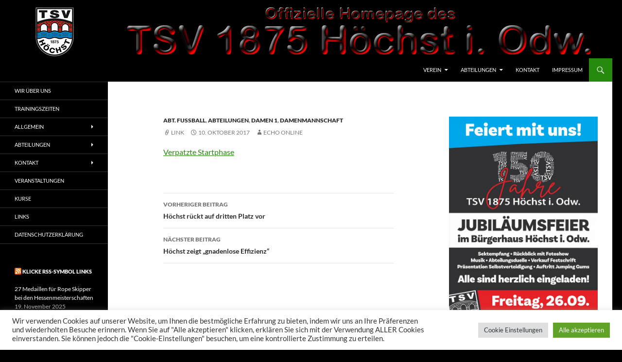

--- FILE ---
content_type: text/html; charset=UTF-8
request_url: https://www.tsv-hoechst.de/verpatzte-startphase/
body_size: 16815
content:
<!DOCTYPE html>
<!--[if IE 7]>
<html class="ie ie7" lang="de">
<![endif]-->
<!--[if IE 8]>
<html class="ie ie8" lang="de">
<![endif]-->
<!--[if !(IE 7) & !(IE 8)]><!-->
<html lang="de">
<!--<![endif]-->
<head>
	<meta charset="UTF-8">
	<meta name="viewport" content="width=device-width, initial-scale=1.0">
	<title>Verpatzte Startphase | TSV 1875 Höchst</title>
	<link rel="profile" href="https://gmpg.org/xfn/11">
	<link rel="pingback" href="https://www.tsv-hoechst.de/xmlrpc.php">
	<!--[if lt IE 9]>
	<script src="https://www.tsv-hoechst.de/wp-content/themes/twentyfourteen/js/html5.js?ver=3.7.0"></script>
	<![endif]-->
	<meta name='robots' content='max-image-preview:large' />
	<style>img:is([sizes="auto" i], [sizes^="auto," i]) { contain-intrinsic-size: 3000px 1500px }</style>
	<link rel='dns-prefetch' href='//www.tsv-hoechst.de' />
<link rel='dns-prefetch' href='//cdn.jsdelivr.net' />
<link rel="alternate" type="application/rss+xml" title="TSV 1875 Höchst &raquo; Feed" href="https://www.tsv-hoechst.de/feed/" />
<link rel="alternate" type="application/rss+xml" title="TSV 1875 Höchst &raquo; Kommentar-Feed" href="https://www.tsv-hoechst.de/comments/feed/" />
<script>
window._wpemojiSettings = {"baseUrl":"https:\/\/s.w.org\/images\/core\/emoji\/16.0.1\/72x72\/","ext":".png","svgUrl":"https:\/\/s.w.org\/images\/core\/emoji\/16.0.1\/svg\/","svgExt":".svg","source":{"concatemoji":"https:\/\/www.tsv-hoechst.de\/wp-includes\/js\/wp-emoji-release.min.js?ver=6.8.3"}};
/*! This file is auto-generated */
!function(s,n){var o,i,e;function c(e){try{var t={supportTests:e,timestamp:(new Date).valueOf()};sessionStorage.setItem(o,JSON.stringify(t))}catch(e){}}function p(e,t,n){e.clearRect(0,0,e.canvas.width,e.canvas.height),e.fillText(t,0,0);var t=new Uint32Array(e.getImageData(0,0,e.canvas.width,e.canvas.height).data),a=(e.clearRect(0,0,e.canvas.width,e.canvas.height),e.fillText(n,0,0),new Uint32Array(e.getImageData(0,0,e.canvas.width,e.canvas.height).data));return t.every(function(e,t){return e===a[t]})}function u(e,t){e.clearRect(0,0,e.canvas.width,e.canvas.height),e.fillText(t,0,0);for(var n=e.getImageData(16,16,1,1),a=0;a<n.data.length;a++)if(0!==n.data[a])return!1;return!0}function f(e,t,n,a){switch(t){case"flag":return n(e,"\ud83c\udff3\ufe0f\u200d\u26a7\ufe0f","\ud83c\udff3\ufe0f\u200b\u26a7\ufe0f")?!1:!n(e,"\ud83c\udde8\ud83c\uddf6","\ud83c\udde8\u200b\ud83c\uddf6")&&!n(e,"\ud83c\udff4\udb40\udc67\udb40\udc62\udb40\udc65\udb40\udc6e\udb40\udc67\udb40\udc7f","\ud83c\udff4\u200b\udb40\udc67\u200b\udb40\udc62\u200b\udb40\udc65\u200b\udb40\udc6e\u200b\udb40\udc67\u200b\udb40\udc7f");case"emoji":return!a(e,"\ud83e\udedf")}return!1}function g(e,t,n,a){var r="undefined"!=typeof WorkerGlobalScope&&self instanceof WorkerGlobalScope?new OffscreenCanvas(300,150):s.createElement("canvas"),o=r.getContext("2d",{willReadFrequently:!0}),i=(o.textBaseline="top",o.font="600 32px Arial",{});return e.forEach(function(e){i[e]=t(o,e,n,a)}),i}function t(e){var t=s.createElement("script");t.src=e,t.defer=!0,s.head.appendChild(t)}"undefined"!=typeof Promise&&(o="wpEmojiSettingsSupports",i=["flag","emoji"],n.supports={everything:!0,everythingExceptFlag:!0},e=new Promise(function(e){s.addEventListener("DOMContentLoaded",e,{once:!0})}),new Promise(function(t){var n=function(){try{var e=JSON.parse(sessionStorage.getItem(o));if("object"==typeof e&&"number"==typeof e.timestamp&&(new Date).valueOf()<e.timestamp+604800&&"object"==typeof e.supportTests)return e.supportTests}catch(e){}return null}();if(!n){if("undefined"!=typeof Worker&&"undefined"!=typeof OffscreenCanvas&&"undefined"!=typeof URL&&URL.createObjectURL&&"undefined"!=typeof Blob)try{var e="postMessage("+g.toString()+"("+[JSON.stringify(i),f.toString(),p.toString(),u.toString()].join(",")+"));",a=new Blob([e],{type:"text/javascript"}),r=new Worker(URL.createObjectURL(a),{name:"wpTestEmojiSupports"});return void(r.onmessage=function(e){c(n=e.data),r.terminate(),t(n)})}catch(e){}c(n=g(i,f,p,u))}t(n)}).then(function(e){for(var t in e)n.supports[t]=e[t],n.supports.everything=n.supports.everything&&n.supports[t],"flag"!==t&&(n.supports.everythingExceptFlag=n.supports.everythingExceptFlag&&n.supports[t]);n.supports.everythingExceptFlag=n.supports.everythingExceptFlag&&!n.supports.flag,n.DOMReady=!1,n.readyCallback=function(){n.DOMReady=!0}}).then(function(){return e}).then(function(){var e;n.supports.everything||(n.readyCallback(),(e=n.source||{}).concatemoji?t(e.concatemoji):e.wpemoji&&e.twemoji&&(t(e.twemoji),t(e.wpemoji)))}))}((window,document),window._wpemojiSettings);
</script>
<style id='wp-emoji-styles-inline-css'>

	img.wp-smiley, img.emoji {
		display: inline !important;
		border: none !important;
		box-shadow: none !important;
		height: 1em !important;
		width: 1em !important;
		margin: 0 0.07em !important;
		vertical-align: -0.1em !important;
		background: none !important;
		padding: 0 !important;
	}
</style>
<link rel='stylesheet' id='wp-block-library-css' href='https://www.tsv-hoechst.de/wp-includes/css/dist/block-library/style.min.css?ver=6.8.3' media='all' />
<style id='wp-block-library-theme-inline-css'>
.wp-block-audio :where(figcaption){color:#555;font-size:13px;text-align:center}.is-dark-theme .wp-block-audio :where(figcaption){color:#ffffffa6}.wp-block-audio{margin:0 0 1em}.wp-block-code{border:1px solid #ccc;border-radius:4px;font-family:Menlo,Consolas,monaco,monospace;padding:.8em 1em}.wp-block-embed :where(figcaption){color:#555;font-size:13px;text-align:center}.is-dark-theme .wp-block-embed :where(figcaption){color:#ffffffa6}.wp-block-embed{margin:0 0 1em}.blocks-gallery-caption{color:#555;font-size:13px;text-align:center}.is-dark-theme .blocks-gallery-caption{color:#ffffffa6}:root :where(.wp-block-image figcaption){color:#555;font-size:13px;text-align:center}.is-dark-theme :root :where(.wp-block-image figcaption){color:#ffffffa6}.wp-block-image{margin:0 0 1em}.wp-block-pullquote{border-bottom:4px solid;border-top:4px solid;color:currentColor;margin-bottom:1.75em}.wp-block-pullquote cite,.wp-block-pullquote footer,.wp-block-pullquote__citation{color:currentColor;font-size:.8125em;font-style:normal;text-transform:uppercase}.wp-block-quote{border-left:.25em solid;margin:0 0 1.75em;padding-left:1em}.wp-block-quote cite,.wp-block-quote footer{color:currentColor;font-size:.8125em;font-style:normal;position:relative}.wp-block-quote:where(.has-text-align-right){border-left:none;border-right:.25em solid;padding-left:0;padding-right:1em}.wp-block-quote:where(.has-text-align-center){border:none;padding-left:0}.wp-block-quote.is-large,.wp-block-quote.is-style-large,.wp-block-quote:where(.is-style-plain){border:none}.wp-block-search .wp-block-search__label{font-weight:700}.wp-block-search__button{border:1px solid #ccc;padding:.375em .625em}:where(.wp-block-group.has-background){padding:1.25em 2.375em}.wp-block-separator.has-css-opacity{opacity:.4}.wp-block-separator{border:none;border-bottom:2px solid;margin-left:auto;margin-right:auto}.wp-block-separator.has-alpha-channel-opacity{opacity:1}.wp-block-separator:not(.is-style-wide):not(.is-style-dots){width:100px}.wp-block-separator.has-background:not(.is-style-dots){border-bottom:none;height:1px}.wp-block-separator.has-background:not(.is-style-wide):not(.is-style-dots){height:2px}.wp-block-table{margin:0 0 1em}.wp-block-table td,.wp-block-table th{word-break:normal}.wp-block-table :where(figcaption){color:#555;font-size:13px;text-align:center}.is-dark-theme .wp-block-table :where(figcaption){color:#ffffffa6}.wp-block-video :where(figcaption){color:#555;font-size:13px;text-align:center}.is-dark-theme .wp-block-video :where(figcaption){color:#ffffffa6}.wp-block-video{margin:0 0 1em}:root :where(.wp-block-template-part.has-background){margin-bottom:0;margin-top:0;padding:1.25em 2.375em}
</style>
<style id='classic-theme-styles-inline-css'>
/*! This file is auto-generated */
.wp-block-button__link{color:#fff;background-color:#32373c;border-radius:9999px;box-shadow:none;text-decoration:none;padding:calc(.667em + 2px) calc(1.333em + 2px);font-size:1.125em}.wp-block-file__button{background:#32373c;color:#fff;text-decoration:none}
</style>
<style id='global-styles-inline-css'>
:root{--wp--preset--aspect-ratio--square: 1;--wp--preset--aspect-ratio--4-3: 4/3;--wp--preset--aspect-ratio--3-4: 3/4;--wp--preset--aspect-ratio--3-2: 3/2;--wp--preset--aspect-ratio--2-3: 2/3;--wp--preset--aspect-ratio--16-9: 16/9;--wp--preset--aspect-ratio--9-16: 9/16;--wp--preset--color--black: #000;--wp--preset--color--cyan-bluish-gray: #abb8c3;--wp--preset--color--white: #fff;--wp--preset--color--pale-pink: #f78da7;--wp--preset--color--vivid-red: #cf2e2e;--wp--preset--color--luminous-vivid-orange: #ff6900;--wp--preset--color--luminous-vivid-amber: #fcb900;--wp--preset--color--light-green-cyan: #7bdcb5;--wp--preset--color--vivid-green-cyan: #00d084;--wp--preset--color--pale-cyan-blue: #8ed1fc;--wp--preset--color--vivid-cyan-blue: #0693e3;--wp--preset--color--vivid-purple: #9b51e0;--wp--preset--color--green: #24890d;--wp--preset--color--dark-gray: #2b2b2b;--wp--preset--color--medium-gray: #767676;--wp--preset--color--light-gray: #f5f5f5;--wp--preset--gradient--vivid-cyan-blue-to-vivid-purple: linear-gradient(135deg,rgba(6,147,227,1) 0%,rgb(155,81,224) 100%);--wp--preset--gradient--light-green-cyan-to-vivid-green-cyan: linear-gradient(135deg,rgb(122,220,180) 0%,rgb(0,208,130) 100%);--wp--preset--gradient--luminous-vivid-amber-to-luminous-vivid-orange: linear-gradient(135deg,rgba(252,185,0,1) 0%,rgba(255,105,0,1) 100%);--wp--preset--gradient--luminous-vivid-orange-to-vivid-red: linear-gradient(135deg,rgba(255,105,0,1) 0%,rgb(207,46,46) 100%);--wp--preset--gradient--very-light-gray-to-cyan-bluish-gray: linear-gradient(135deg,rgb(238,238,238) 0%,rgb(169,184,195) 100%);--wp--preset--gradient--cool-to-warm-spectrum: linear-gradient(135deg,rgb(74,234,220) 0%,rgb(151,120,209) 20%,rgb(207,42,186) 40%,rgb(238,44,130) 60%,rgb(251,105,98) 80%,rgb(254,248,76) 100%);--wp--preset--gradient--blush-light-purple: linear-gradient(135deg,rgb(255,206,236) 0%,rgb(152,150,240) 100%);--wp--preset--gradient--blush-bordeaux: linear-gradient(135deg,rgb(254,205,165) 0%,rgb(254,45,45) 50%,rgb(107,0,62) 100%);--wp--preset--gradient--luminous-dusk: linear-gradient(135deg,rgb(255,203,112) 0%,rgb(199,81,192) 50%,rgb(65,88,208) 100%);--wp--preset--gradient--pale-ocean: linear-gradient(135deg,rgb(255,245,203) 0%,rgb(182,227,212) 50%,rgb(51,167,181) 100%);--wp--preset--gradient--electric-grass: linear-gradient(135deg,rgb(202,248,128) 0%,rgb(113,206,126) 100%);--wp--preset--gradient--midnight: linear-gradient(135deg,rgb(2,3,129) 0%,rgb(40,116,252) 100%);--wp--preset--font-size--small: 13px;--wp--preset--font-size--medium: 20px;--wp--preset--font-size--large: 36px;--wp--preset--font-size--x-large: 42px;--wp--preset--spacing--20: 0.44rem;--wp--preset--spacing--30: 0.67rem;--wp--preset--spacing--40: 1rem;--wp--preset--spacing--50: 1.5rem;--wp--preset--spacing--60: 2.25rem;--wp--preset--spacing--70: 3.38rem;--wp--preset--spacing--80: 5.06rem;--wp--preset--shadow--natural: 6px 6px 9px rgba(0, 0, 0, 0.2);--wp--preset--shadow--deep: 12px 12px 50px rgba(0, 0, 0, 0.4);--wp--preset--shadow--sharp: 6px 6px 0px rgba(0, 0, 0, 0.2);--wp--preset--shadow--outlined: 6px 6px 0px -3px rgba(255, 255, 255, 1), 6px 6px rgba(0, 0, 0, 1);--wp--preset--shadow--crisp: 6px 6px 0px rgba(0, 0, 0, 1);}:where(.is-layout-flex){gap: 0.5em;}:where(.is-layout-grid){gap: 0.5em;}body .is-layout-flex{display: flex;}.is-layout-flex{flex-wrap: wrap;align-items: center;}.is-layout-flex > :is(*, div){margin: 0;}body .is-layout-grid{display: grid;}.is-layout-grid > :is(*, div){margin: 0;}:where(.wp-block-columns.is-layout-flex){gap: 2em;}:where(.wp-block-columns.is-layout-grid){gap: 2em;}:where(.wp-block-post-template.is-layout-flex){gap: 1.25em;}:where(.wp-block-post-template.is-layout-grid){gap: 1.25em;}.has-black-color{color: var(--wp--preset--color--black) !important;}.has-cyan-bluish-gray-color{color: var(--wp--preset--color--cyan-bluish-gray) !important;}.has-white-color{color: var(--wp--preset--color--white) !important;}.has-pale-pink-color{color: var(--wp--preset--color--pale-pink) !important;}.has-vivid-red-color{color: var(--wp--preset--color--vivid-red) !important;}.has-luminous-vivid-orange-color{color: var(--wp--preset--color--luminous-vivid-orange) !important;}.has-luminous-vivid-amber-color{color: var(--wp--preset--color--luminous-vivid-amber) !important;}.has-light-green-cyan-color{color: var(--wp--preset--color--light-green-cyan) !important;}.has-vivid-green-cyan-color{color: var(--wp--preset--color--vivid-green-cyan) !important;}.has-pale-cyan-blue-color{color: var(--wp--preset--color--pale-cyan-blue) !important;}.has-vivid-cyan-blue-color{color: var(--wp--preset--color--vivid-cyan-blue) !important;}.has-vivid-purple-color{color: var(--wp--preset--color--vivid-purple) !important;}.has-black-background-color{background-color: var(--wp--preset--color--black) !important;}.has-cyan-bluish-gray-background-color{background-color: var(--wp--preset--color--cyan-bluish-gray) !important;}.has-white-background-color{background-color: var(--wp--preset--color--white) !important;}.has-pale-pink-background-color{background-color: var(--wp--preset--color--pale-pink) !important;}.has-vivid-red-background-color{background-color: var(--wp--preset--color--vivid-red) !important;}.has-luminous-vivid-orange-background-color{background-color: var(--wp--preset--color--luminous-vivid-orange) !important;}.has-luminous-vivid-amber-background-color{background-color: var(--wp--preset--color--luminous-vivid-amber) !important;}.has-light-green-cyan-background-color{background-color: var(--wp--preset--color--light-green-cyan) !important;}.has-vivid-green-cyan-background-color{background-color: var(--wp--preset--color--vivid-green-cyan) !important;}.has-pale-cyan-blue-background-color{background-color: var(--wp--preset--color--pale-cyan-blue) !important;}.has-vivid-cyan-blue-background-color{background-color: var(--wp--preset--color--vivid-cyan-blue) !important;}.has-vivid-purple-background-color{background-color: var(--wp--preset--color--vivid-purple) !important;}.has-black-border-color{border-color: var(--wp--preset--color--black) !important;}.has-cyan-bluish-gray-border-color{border-color: var(--wp--preset--color--cyan-bluish-gray) !important;}.has-white-border-color{border-color: var(--wp--preset--color--white) !important;}.has-pale-pink-border-color{border-color: var(--wp--preset--color--pale-pink) !important;}.has-vivid-red-border-color{border-color: var(--wp--preset--color--vivid-red) !important;}.has-luminous-vivid-orange-border-color{border-color: var(--wp--preset--color--luminous-vivid-orange) !important;}.has-luminous-vivid-amber-border-color{border-color: var(--wp--preset--color--luminous-vivid-amber) !important;}.has-light-green-cyan-border-color{border-color: var(--wp--preset--color--light-green-cyan) !important;}.has-vivid-green-cyan-border-color{border-color: var(--wp--preset--color--vivid-green-cyan) !important;}.has-pale-cyan-blue-border-color{border-color: var(--wp--preset--color--pale-cyan-blue) !important;}.has-vivid-cyan-blue-border-color{border-color: var(--wp--preset--color--vivid-cyan-blue) !important;}.has-vivid-purple-border-color{border-color: var(--wp--preset--color--vivid-purple) !important;}.has-vivid-cyan-blue-to-vivid-purple-gradient-background{background: var(--wp--preset--gradient--vivid-cyan-blue-to-vivid-purple) !important;}.has-light-green-cyan-to-vivid-green-cyan-gradient-background{background: var(--wp--preset--gradient--light-green-cyan-to-vivid-green-cyan) !important;}.has-luminous-vivid-amber-to-luminous-vivid-orange-gradient-background{background: var(--wp--preset--gradient--luminous-vivid-amber-to-luminous-vivid-orange) !important;}.has-luminous-vivid-orange-to-vivid-red-gradient-background{background: var(--wp--preset--gradient--luminous-vivid-orange-to-vivid-red) !important;}.has-very-light-gray-to-cyan-bluish-gray-gradient-background{background: var(--wp--preset--gradient--very-light-gray-to-cyan-bluish-gray) !important;}.has-cool-to-warm-spectrum-gradient-background{background: var(--wp--preset--gradient--cool-to-warm-spectrum) !important;}.has-blush-light-purple-gradient-background{background: var(--wp--preset--gradient--blush-light-purple) !important;}.has-blush-bordeaux-gradient-background{background: var(--wp--preset--gradient--blush-bordeaux) !important;}.has-luminous-dusk-gradient-background{background: var(--wp--preset--gradient--luminous-dusk) !important;}.has-pale-ocean-gradient-background{background: var(--wp--preset--gradient--pale-ocean) !important;}.has-electric-grass-gradient-background{background: var(--wp--preset--gradient--electric-grass) !important;}.has-midnight-gradient-background{background: var(--wp--preset--gradient--midnight) !important;}.has-small-font-size{font-size: var(--wp--preset--font-size--small) !important;}.has-medium-font-size{font-size: var(--wp--preset--font-size--medium) !important;}.has-large-font-size{font-size: var(--wp--preset--font-size--large) !important;}.has-x-large-font-size{font-size: var(--wp--preset--font-size--x-large) !important;}
:where(.wp-block-post-template.is-layout-flex){gap: 1.25em;}:where(.wp-block-post-template.is-layout-grid){gap: 1.25em;}
:where(.wp-block-columns.is-layout-flex){gap: 2em;}:where(.wp-block-columns.is-layout-grid){gap: 2em;}
:root :where(.wp-block-pullquote){font-size: 1.5em;line-height: 1.6;}
</style>
<link rel='stylesheet' id='contact-form-7-css' href='https://www.tsv-hoechst.de/wp-content/plugins/contact-form-7/includes/css/styles.css?ver=6.1.3' media='all' />
<link rel='stylesheet' id='cookie-law-info-css' href='https://www.tsv-hoechst.de/wp-content/plugins/cookie-law-info/legacy/public/css/cookie-law-info-public.css?ver=3.3.6' media='all' />
<link rel='stylesheet' id='cookie-law-info-gdpr-css' href='https://www.tsv-hoechst.de/wp-content/plugins/cookie-law-info/legacy/public/css/cookie-law-info-gdpr.css?ver=3.3.6' media='all' />
<link rel='stylesheet' id='twentyfourteen-lato-css' href='https://www.tsv-hoechst.de/wp-content/themes/twentyfourteen/fonts/font-lato.css?ver=20230328' media='all' />
<link rel='stylesheet' id='genericons-css' href='https://www.tsv-hoechst.de/wp-content/themes/twentyfourteen/genericons/genericons.css?ver=3.0.3' media='all' />
<link rel='stylesheet' id='twentyfourteen-style-css' href='https://www.tsv-hoechst.de/wp-content/themes/twentyfourteen/style.css?ver=20250415' media='all' />
<link rel='stylesheet' id='twentyfourteen-block-style-css' href='https://www.tsv-hoechst.de/wp-content/themes/twentyfourteen/css/blocks.css?ver=20240708' media='all' />
<!--[if lt IE 9]>
<link rel='stylesheet' id='twentyfourteen-ie-css' href='https://www.tsv-hoechst.de/wp-content/themes/twentyfourteen/css/ie.css?ver=20140711' media='all' />
<![endif]-->
<script src="https://www.tsv-hoechst.de/wp-includes/js/jquery/jquery.min.js?ver=3.7.1" id="jquery-core-js"></script>
<script src="https://www.tsv-hoechst.de/wp-includes/js/jquery/jquery-migrate.min.js?ver=3.4.1" id="jquery-migrate-js"></script>
<script id="cookie-law-info-js-extra">
var Cli_Data = {"nn_cookie_ids":["IF6CONTEXT","TS01cbbd27","TS01b13370","TScabbebfb027","JSESSIONID","CookieLawInfoConsent","cookielawinfo-checkbox-advertisement"],"cookielist":[],"non_necessary_cookies":{"notwendig":["IF6CONTEXT","TS01cbbd27","TS01b13370","TScabbebfb027","JSESSIONID","CookieLawInfoConsent"]},"ccpaEnabled":"","ccpaRegionBased":"","ccpaBarEnabled":"","strictlyEnabled":["necessary","obligatoire"],"ccpaType":"gdpr","js_blocking":"1","custom_integration":"","triggerDomRefresh":"","secure_cookies":""};
var cli_cookiebar_settings = {"animate_speed_hide":"500","animate_speed_show":"500","background":"#FFF","border":"#b1a6a6c2","border_on":"","button_1_button_colour":"#61a229","button_1_button_hover":"#4e8221","button_1_link_colour":"#fff","button_1_as_button":"1","button_1_new_win":"","button_2_button_colour":"#333","button_2_button_hover":"#292929","button_2_link_colour":"#444","button_2_as_button":"","button_2_hidebar":"","button_3_button_colour":"#dedfe0","button_3_button_hover":"#b2b2b3","button_3_link_colour":"#333333","button_3_as_button":"1","button_3_new_win":"","button_4_button_colour":"#dedfe0","button_4_button_hover":"#b2b2b3","button_4_link_colour":"#333333","button_4_as_button":"1","button_7_button_colour":"#61a229","button_7_button_hover":"#4e8221","button_7_link_colour":"#fff","button_7_as_button":"1","button_7_new_win":"","font_family":"inherit","header_fix":"","notify_animate_hide":"1","notify_animate_show":"","notify_div_id":"#cookie-law-info-bar","notify_position_horizontal":"right","notify_position_vertical":"bottom","scroll_close":"","scroll_close_reload":"","accept_close_reload":"","reject_close_reload":"","showagain_tab":"","showagain_background":"#fff","showagain_border":"#000","showagain_div_id":"#cookie-law-info-again","showagain_x_position":"100px","text":"#333333","show_once_yn":"","show_once":"10000","logging_on":"","as_popup":"","popup_overlay":"1","bar_heading_text":"","cookie_bar_as":"banner","popup_showagain_position":"bottom-right","widget_position":"left"};
var log_object = {"ajax_url":"https:\/\/www.tsv-hoechst.de\/wp-admin\/admin-ajax.php"};
</script>
<script src="https://www.tsv-hoechst.de/wp-content/plugins/cookie-law-info/legacy/public/js/cookie-law-info-public.js?ver=3.3.6" id="cookie-law-info-js"></script>
<script src="https://www.tsv-hoechst.de/wp-content/themes/twentyfourteen/js/functions.js?ver=20230526" id="twentyfourteen-script-js" defer data-wp-strategy="defer"></script>
<link rel="https://api.w.org/" href="https://www.tsv-hoechst.de/wp-json/" /><link rel="alternate" title="JSON" type="application/json" href="https://www.tsv-hoechst.de/wp-json/wp/v2/posts/4005" /><link rel="EditURI" type="application/rsd+xml" title="RSD" href="https://www.tsv-hoechst.de/xmlrpc.php?rsd" />
<meta name="generator" content="WordPress 6.8.3" />
<link rel="canonical" href="https://www.tsv-hoechst.de/verpatzte-startphase/" />
<link rel='shortlink' href='https://www.tsv-hoechst.de/?p=4005' />
<link rel="alternate" title="oEmbed (JSON)" type="application/json+oembed" href="https://www.tsv-hoechst.de/wp-json/oembed/1.0/embed?url=https%3A%2F%2Fwww.tsv-hoechst.de%2Fverpatzte-startphase%2F" />
<link rel="alternate" title="oEmbed (XML)" type="text/xml+oembed" href="https://www.tsv-hoechst.de/wp-json/oembed/1.0/embed?url=https%3A%2F%2Fwww.tsv-hoechst.de%2Fverpatzte-startphase%2F&#038;format=xml" />
		<style type="text/css" id="twentyfourteen-header-css">
				.site-title,
		.site-description {
			clip-path: inset(50%);
			position: absolute;
		}
				</style>
		<style id="custom-background-css">
body.custom-background { background-color: #000000; }
</style>
	<link rel="icon" href="https://www.tsv-hoechst.de/wp-content/uploads/2015/08/cropped-TSV_Logo_RGB_WordPress_Site_Icon1-32x32.png" sizes="32x32" />
<link rel="icon" href="https://www.tsv-hoechst.de/wp-content/uploads/2015/08/cropped-TSV_Logo_RGB_WordPress_Site_Icon1-192x192.png" sizes="192x192" />
<link rel="apple-touch-icon" href="https://www.tsv-hoechst.de/wp-content/uploads/2015/08/cropped-TSV_Logo_RGB_WordPress_Site_Icon1-180x180.png" />
<meta name="msapplication-TileImage" content="https://www.tsv-hoechst.de/wp-content/uploads/2015/08/cropped-TSV_Logo_RGB_WordPress_Site_Icon1-270x270.png" />
		<style id="wp-custom-css">
			/*
Hier kannst du dein eigenes CSS einfügen.

Klicke auf das Hilfe-Symbol oben, um mehr zu lernen.
*/		</style>
		</head>

<body class="wp-singular post-template-default single single-post postid-4005 single-format-link custom-background wp-custom-logo wp-embed-responsive wp-theme-twentyfourteen group-blog header-image singular">
<a class="screen-reader-text skip-link" href="#content">
	Zum Inhalt springen</a>
<div id="page" class="hfeed site">
			<div id="site-header">
		<a href="https://www.tsv-hoechst.de/" rel="home" >
			<img src="https://www.tsv-hoechst.de/wp-content/uploads/2014/10/TSV_Hoechst_Standard_Header2_1260x120px1.gif" width="1260" height="120" alt="TSV 1875 Höchst" decoding="async" fetchpriority="high" />		</a>
	</div>
	
	<header id="masthead" class="site-header">
		<div class="header-main">
			<h1 class="site-title"><a href="https://www.tsv-hoechst.de/" rel="home" >TSV 1875 Höchst</a></h1>

			<div class="search-toggle">
				<a href="#search-container" class="screen-reader-text" aria-expanded="false" aria-controls="search-container">
					Suchen				</a>
			</div>

			<nav id="primary-navigation" class="site-navigation primary-navigation">
				<button class="menu-toggle">Primäres Menü</button>
				<div class="menu-links-container"><ul id="primary-menu" class="nav-menu"><li id="menu-item-5600" class="menu-item menu-item-type-taxonomy menu-item-object-category current-post-ancestor current-menu-parent current-post-parent menu-item-has-children menu-item-5600"><a href="https://www.tsv-hoechst.de/category/abt/">Verein</a>
<ul class="sub-menu">
	<li id="menu-item-5307" class="menu-item menu-item-type-post_type menu-item-object-page menu-item-5307"><a href="https://www.tsv-hoechst.de/ueber-uns/">Wir über uns</a></li>
	<li id="menu-item-5304" class="menu-item menu-item-type-post_type menu-item-object-page menu-item-5304"><a href="https://www.tsv-hoechst.de/vorstand/">Vorstand</a></li>
	<li id="menu-item-5311" class="menu-item menu-item-type-post_type menu-item-object-page menu-item-5311"><a href="https://www.tsv-hoechst.de/mitgliedsantrag/">Mitgliedsantrag</a></li>
	<li id="menu-item-5303" class="menu-item menu-item-type-post_type menu-item-object-page menu-item-5303"><a href="https://www.tsv-hoechst.de/geschaeftsstelle/">Geschäftsstelle</a></li>
	<li id="menu-item-5301" class="menu-item menu-item-type-post_type menu-item-object-page menu-item-5301"><a href="https://www.tsv-hoechst.de/sportstaetten/">Sportstätten</a></li>
	<li id="menu-item-5300" class="menu-item menu-item-type-post_type menu-item-object-page menu-item-5300"><a href="https://www.tsv-hoechst.de/vereinsheim/">Vereinsheim</a></li>
	<li id="menu-item-5302" class="menu-item menu-item-type-post_type menu-item-object-page menu-item-5302"><a href="https://www.tsv-hoechst.de/hallenbelegungsplan/">Hallenbelegungspläne</a></li>
	<li id="menu-item-5526" class="menu-item menu-item-type-post_type menu-item-object-page menu-item-5526"><a href="https://www.tsv-hoechst.de/vereinsbus/">Vereinsbus</a></li>
	<li id="menu-item-5308" class="menu-item menu-item-type-post_type menu-item-object-page menu-item-5308"><a href="https://www.tsv-hoechst.de/vereinssatzung/">Satzung</a></li>
	<li id="menu-item-5309" class="menu-item menu-item-type-post_type menu-item-object-page menu-item-5309"><a href="https://www.tsv-hoechst.de/beitrags-und-gebuehrenordnung/">Gebührenordnung</a></li>
	<li id="menu-item-5310" class="menu-item menu-item-type-post_type menu-item-object-page menu-item-5310"><a href="https://www.tsv-hoechst.de/links/">Links</a></li>
	<li id="menu-item-5306" class="menu-item menu-item-type-post_type menu-item-object-page menu-item-privacy-policy menu-item-5306"><a rel="privacy-policy" href="https://www.tsv-hoechst.de/datenschutzerklaerung/">Datenschutzerklärung</a></li>
</ul>
</li>
<li id="menu-item-5312" class="menu-item menu-item-type-taxonomy menu-item-object-category current-post-ancestor current-menu-parent current-post-parent menu-item-has-children menu-item-5312"><a href="https://www.tsv-hoechst.de/category/abt/">Abteilungen</a>
<ul class="sub-menu">
	<li id="menu-item-5313" class="menu-item menu-item-type-taxonomy menu-item-object-category current-post-ancestor current-menu-parent current-post-parent menu-item-has-children menu-item-5313"><a href="https://www.tsv-hoechst.de/category/abt/fussball/">Fußball</a>
	<ul class="sub-menu">
		<li id="menu-item-5340" class="menu-item menu-item-type-post_type menu-item-object-page menu-item-5340"><a href="https://www.tsv-hoechst.de/allgemein-fussball/">Allgemein</a></li>
		<li id="menu-item-5344" class="menu-item menu-item-type-post_type menu-item-object-page menu-item-5344"><a href="https://www.tsv-hoechst.de/kontaktformular-fussball/">Kontakt</a></li>
		<li id="menu-item-6802" class="menu-item menu-item-type-post_type menu-item-object-post menu-item-6802"><a href="https://www.tsv-hoechst.de/fbtrainingszeiten/">Trainingszeiten</a></li>
		<li id="menu-item-5407" class="menu-item menu-item-type-custom menu-item-object-custom menu-item-5407"><a href="http://www.fussball.de/verein/tsv-hoechst-hessen/-/id/00ES8GN9V8000054VV0AG08LVUPGND5I">Tabelle / Ergebnisse</a></li>
		<li id="menu-item-5400" class="menu-item menu-item-type-taxonomy menu-item-object-category current-post-ancestor current-menu-parent current-post-parent menu-item-5400"><a href="https://www.tsv-hoechst.de/category/abt/fussball/">News</a></li>
		<li id="menu-item-7672" class="menu-item menu-item-type-post_type menu-item-object-post menu-item-7672"><a href="https://www.tsv-hoechst.de/der-tsv-1875-hoechst-fussballabteilung-bedankt-sich-bei-folgenden-sponsoren/">Unsere Sponsoren</a></li>
	</ul>
</li>
	<li id="menu-item-5314" class="menu-item menu-item-type-taxonomy menu-item-object-category menu-item-has-children menu-item-5314"><a href="https://www.tsv-hoechst.de/category/abt/leichtathletik/">Leichtathletik</a>
	<ul class="sub-menu">
		<li id="menu-item-5339" class="menu-item menu-item-type-post_type menu-item-object-page menu-item-5339"><a href="https://www.tsv-hoechst.de/allgemein-leichtathletik/">Allgemein</a></li>
		<li id="menu-item-5369" class="menu-item menu-item-type-post_type menu-item-object-page menu-item-5369"><a href="https://www.tsv-hoechst.de/5346-2/">Kontakt</a></li>
		<li id="menu-item-5375" class="menu-item menu-item-type-post_type menu-item-object-page menu-item-5375"><a href="https://www.tsv-hoechst.de/trainingszeiten-leichtathletik/">Trainingszeiten</a></li>
		<li id="menu-item-5408" class="menu-item menu-item-type-custom menu-item-object-custom menu-item-5408"><a href="http://www.juergen-paul.de/">Infos / Events / Ergebnisse</a></li>
		<li id="menu-item-5401" class="menu-item menu-item-type-taxonomy menu-item-object-category menu-item-5401"><a href="https://www.tsv-hoechst.de/category/abt/leichtathletik/">News</a></li>
	</ul>
</li>
	<li id="menu-item-5315" class="menu-item menu-item-type-taxonomy menu-item-object-category menu-item-has-children menu-item-5315"><a href="https://www.tsv-hoechst.de/category/abt/radsport/">Radsport</a>
	<ul class="sub-menu">
		<li id="menu-item-5338" class="menu-item menu-item-type-post_type menu-item-object-page menu-item-5338"><a href="https://www.tsv-hoechst.de/allgemein-radsport/">Allgemein</a></li>
		<li id="menu-item-5368" class="menu-item menu-item-type-post_type menu-item-object-page menu-item-5368"><a href="https://www.tsv-hoechst.de/kontaktformular-radsport/">Kontakt</a></li>
		<li id="menu-item-5374" class="menu-item menu-item-type-post_type menu-item-object-page menu-item-5374"><a href="https://www.tsv-hoechst.de/trainingszeiten-radsport/">Trainingszeiten</a></li>
		<li id="menu-item-5402" class="menu-item menu-item-type-taxonomy menu-item-object-category menu-item-5402"><a href="https://www.tsv-hoechst.de/category/abt/radsport/">News</a></li>
	</ul>
</li>
	<li id="menu-item-5316" class="menu-item menu-item-type-taxonomy menu-item-object-category menu-item-has-children menu-item-5316"><a href="https://www.tsv-hoechst.de/category/abt/schwimmen/">Schwimmen</a>
	<ul class="sub-menu">
		<li id="menu-item-5337" class="menu-item menu-item-type-post_type menu-item-object-page menu-item-5337"><a href="https://www.tsv-hoechst.de/allgemein-schwimmen/">Allgemein</a></li>
		<li id="menu-item-5367" class="menu-item menu-item-type-post_type menu-item-object-page menu-item-5367"><a href="https://www.tsv-hoechst.de/kontaktformular-schwimmen/">Kontakt</a></li>
		<li id="menu-item-5373" class="menu-item menu-item-type-post_type menu-item-object-page menu-item-5373"><a href="https://www.tsv-hoechst.de/trainingszeiten-schwimmen/">Trainingszeiten</a></li>
		<li id="menu-item-5403" class="menu-item menu-item-type-taxonomy menu-item-object-category menu-item-5403"><a href="https://www.tsv-hoechst.de/category/abt/schwimmen/">News</a></li>
	</ul>
</li>
	<li id="menu-item-5317" class="menu-item menu-item-type-taxonomy menu-item-object-category menu-item-has-children menu-item-5317"><a href="https://www.tsv-hoechst.de/category/abt/tischtennis/">Tischtennis</a>
	<ul class="sub-menu">
		<li id="menu-item-5336" class="menu-item menu-item-type-post_type menu-item-object-page menu-item-5336"><a href="https://www.tsv-hoechst.de/allgemein-tischtennis/">Allgemein</a></li>
		<li id="menu-item-5366" class="menu-item menu-item-type-post_type menu-item-object-page menu-item-5366"><a href="https://www.tsv-hoechst.de/kontaktformular-tischtennis/">Kontakt</a></li>
		<li id="menu-item-5372" class="menu-item menu-item-type-post_type menu-item-object-page menu-item-5372"><a href="https://www.tsv-hoechst.de/trainingszeiten-tischtennis/">Trainingszeiten</a></li>
		<li id="menu-item-5409" class="menu-item menu-item-type-custom menu-item-object-custom menu-item-5409"><a href="http://httv.click-tt.de/cgi-bin/WebObjects/nuLigaTTDE.woa/wa/clubInfoDisplay?club=220">Mannschaften / Ergebnisse / Tabellen</a></li>
		<li id="menu-item-5404" class="menu-item menu-item-type-taxonomy menu-item-object-category menu-item-5404"><a href="https://www.tsv-hoechst.de/category/abt/tischtennis/">News</a></li>
	</ul>
</li>
	<li id="menu-item-5318" class="menu-item menu-item-type-taxonomy menu-item-object-category menu-item-has-children menu-item-5318"><a href="https://www.tsv-hoechst.de/category/abt/turnen/">Turnen</a>
	<ul class="sub-menu">
		<li id="menu-item-5335" class="menu-item menu-item-type-post_type menu-item-object-page menu-item-5335"><a href="https://www.tsv-hoechst.de/allgemein-turnen/">Allgemein</a></li>
		<li id="menu-item-5365" class="menu-item menu-item-type-post_type menu-item-object-page menu-item-5365"><a href="https://www.tsv-hoechst.de/kontaktformular-turnen/">Kontakt</a></li>
		<li id="menu-item-5371" class="menu-item menu-item-type-post_type menu-item-object-page menu-item-5371"><a href="https://www.tsv-hoechst.de/trainingszeiten-turnen/">Trainingszeiten</a></li>
		<li id="menu-item-5405" class="menu-item menu-item-type-taxonomy menu-item-object-category menu-item-5405"><a href="https://www.tsv-hoechst.de/category/abt/turnen/">News</a></li>
	</ul>
</li>
	<li id="menu-item-5319" class="menu-item menu-item-type-taxonomy menu-item-object-category menu-item-has-children menu-item-5319"><a href="https://www.tsv-hoechst.de/category/abt/volleyball/">Volleyball</a>
	<ul class="sub-menu">
		<li id="menu-item-5334" class="menu-item menu-item-type-post_type menu-item-object-page menu-item-5334"><a href="https://www.tsv-hoechst.de/allgemein-volleyball/">Allgemein</a></li>
		<li id="menu-item-5364" class="menu-item menu-item-type-post_type menu-item-object-page menu-item-5364"><a href="https://www.tsv-hoechst.de/kontaktformular-volleyball/">Kontakt</a></li>
		<li id="menu-item-5370" class="menu-item menu-item-type-post_type menu-item-object-page menu-item-5370"><a href="https://www.tsv-hoechst.de/trainingszeiten-volleyball/">Trainingszeiten</a></li>
		<li id="menu-item-5406" class="menu-item menu-item-type-taxonomy menu-item-object-category menu-item-5406"><a href="https://www.tsv-hoechst.de/category/abt/volleyball/">News</a></li>
	</ul>
</li>
	<li id="menu-item-8334" class="menu-item menu-item-type-post_type menu-item-object-page menu-item-8334"><a href="https://www.tsv-hoechst.de/selbstverteidigung/">Selbstverteidigung</a></li>
</ul>
</li>
<li id="menu-item-5546" class="menu-item menu-item-type-post_type menu-item-object-page menu-item-5546"><a href="https://www.tsv-hoechst.de/kontaktformular/">Kontakt</a></li>
<li id="menu-item-5547" class="menu-item menu-item-type-post_type menu-item-object-page menu-item-5547"><a href="https://www.tsv-hoechst.de/geschaeftsstelle/">Impressum</a></li>
</ul></div>			</nav>
		</div>

		<div id="search-container" class="search-box-wrapper hide">
			<div class="search-box">
				<form role="search" method="get" class="search-form" action="https://www.tsv-hoechst.de/">
				<label>
					<span class="screen-reader-text">Suche nach:</span>
					<input type="search" class="search-field" placeholder="Suchen …" value="" name="s" />
				</label>
				<input type="submit" class="search-submit" value="Suchen" />
			</form>			</div>
		</div>
	</header><!-- #masthead -->

	<div id="main" class="site-main">

	<div id="primary" class="content-area">
		<div id="content" class="site-content" role="main">
			
<article id="post-4005" class="post-4005 post type-post status-publish format-link hentry category-fussball category-abt category-fbdamen1 category-fbdamen post_format-post-format-link">
	
	<header class="entry-header">
				<div class="entry-meta">
			<span class="cat-links"><a href="https://www.tsv-hoechst.de/category/abt/fussball/" rel="category tag">Abt. Fußball</a>, <a href="https://www.tsv-hoechst.de/category/abt/" rel="category tag">Abteilungen</a>, <a href="https://www.tsv-hoechst.de/category/abt/fussball/fbdamen/fbdamen1/" rel="category tag">Damen 1</a>, <a href="https://www.tsv-hoechst.de/category/abt/fussball/fbdamen/" rel="category tag">Damenmannschaft</a></span>
		</div><!-- .entry-meta -->
			<h1 class="entry-title">Verpatzte Startphase</h1>
		<div class="entry-meta">
			<span class="post-format">
				<a class="entry-format" href="https://www.tsv-hoechst.de/type/link/">Link</a>
			</span>

			<span class="entry-date"><a href="https://www.tsv-hoechst.de/verpatzte-startphase/" rel="bookmark"><time class="entry-date" datetime="2017-10-10T20:58:16+02:00">10. Oktober 2017</time></a></span> <span class="byline"><span class="author vcard"><a class="url fn n" href="https://www.tsv-hoechst.de/author/echo-online/" rel="author">Echo Online</a></span></span>
			
					</div><!-- .entry-meta -->
	</header><!-- .entry-header -->

	<div class="entry-content">
		<p><a href="http://www.echo-online.de/sport/lokalsport/fussball/odenwald/verpatzte-startphase_18238066.htm" target="_blank" rel="noopener">Verpatzte Startphase</a></p>
	</div><!-- .entry-content -->

	</article><!-- #post-4005 -->
		<nav class="navigation post-navigation">
		<h1 class="screen-reader-text">
			Beitragsnavigation		</h1>
		<div class="nav-links">
			<a href="https://www.tsv-hoechst.de/hoechst-rueckt-auf-dritten-platz-vor/" rel="prev"><span class="meta-nav">Vorheriger Beitrag</span>Höchst rückt auf dritten Platz vor</a><a href="https://www.tsv-hoechst.de/hoechst-zeigt-gnadenlose-effizienz/" rel="next"><span class="meta-nav">Nächster Beitrag</span>Höchst zeigt „gnadenlose Effizienz“</a>			</div><!-- .nav-links -->
		</nav><!-- .navigation -->
				</div><!-- #content -->
	</div><!-- #primary -->

<div id="content-sidebar" class="content-sidebar widget-area" role="complementary">
	<aside id="block-7" class="widget widget_block widget_media_image">
<figure class="wp-block-image size-large"><img loading="lazy" decoding="async" width="1357" height="1920" src="https://www.tsv-hoechst.de/wp-content/uploads/2025/09/Einladung-Plakat_v2-1357x1920.jpg" alt="" class="wp-image-10319" srcset="https://www.tsv-hoechst.de/wp-content/uploads/2025/09/Einladung-Plakat_v2-1357x1920.jpg 1357w, https://www.tsv-hoechst.de/wp-content/uploads/2025/09/Einladung-Plakat_v2-212x300.jpg 212w, https://www.tsv-hoechst.de/wp-content/uploads/2025/09/Einladung-Plakat_v2-768x1086.jpg 768w, https://www.tsv-hoechst.de/wp-content/uploads/2025/09/Einladung-Plakat_v2-1086x1536.jpg 1086w, https://www.tsv-hoechst.de/wp-content/uploads/2025/09/Einladung-Plakat_v2-1448x2048.jpg 1448w, https://www.tsv-hoechst.de/wp-content/uploads/2025/09/Einladung-Plakat_v2-scaled.jpg 1810w" sizes="auto, (max-width: 1357px) 100vw, 1357px" /></figure>
</aside><aside id="block-2" class="widget widget_block widget_media_image">
<figure class="wp-block-image size-large"><img loading="lazy" decoding="async" width="1358" height="1920" src="https://www.tsv-hoechst.de/wp-content/uploads/2023/09/NKI_Formular-A4-hoch_TSV-Hoechst-1358x1920.png" alt="" class="wp-image-6937" srcset="https://www.tsv-hoechst.de/wp-content/uploads/2023/09/NKI_Formular-A4-hoch_TSV-Hoechst-1358x1920.png 1358w, https://www.tsv-hoechst.de/wp-content/uploads/2023/09/NKI_Formular-A4-hoch_TSV-Hoechst-212x300.png 212w, https://www.tsv-hoechst.de/wp-content/uploads/2023/09/NKI_Formular-A4-hoch_TSV-Hoechst-768x1086.png 768w, https://www.tsv-hoechst.de/wp-content/uploads/2023/09/NKI_Formular-A4-hoch_TSV-Hoechst-1086x1536.png 1086w, https://www.tsv-hoechst.de/wp-content/uploads/2023/09/NKI_Formular-A4-hoch_TSV-Hoechst-1448x2048.png 1448w" sizes="auto, (max-width: 1358px) 100vw, 1358px" /></figure>
</aside></div><!-- #content-sidebar -->
<div id="secondary">
		<h2 class="site-description">i. Odw.</h2>
	
		<nav class="navigation site-navigation secondary-navigation">
		<div class="menu-tsv-menue-container"><ul id="menu-tsv-menue" class="menu"><li id="menu-item-172" class="menu-item menu-item-type-post_type menu-item-object-page menu-item-172"><a href="https://www.tsv-hoechst.de/ueber-uns/">Wir über uns</a></li>
<li id="menu-item-34" class="menu-item menu-item-type-taxonomy menu-item-object-category menu-item-34"><a href="https://www.tsv-hoechst.de/category/trainingszeiten/">Trainingszeiten</a></li>
<li id="menu-item-25" class="menu-item menu-item-type-taxonomy menu-item-object-category menu-item-has-children menu-item-25"><a href="https://www.tsv-hoechst.de/category/allgemein/">Allgemein</a>
<ul class="sub-menu">
	<li id="menu-item-875" class="menu-item menu-item-type-post_type menu-item-object-page menu-item-875"><a href="https://www.tsv-hoechst.de/mitgliedsantrag/">Mitgliedsantrag</a></li>
	<li id="menu-item-872" class="menu-item menu-item-type-post_type menu-item-object-page menu-item-872"><a href="https://www.tsv-hoechst.de/beitrags-und-gebuehrenordnung/">Beitrags- und Gebührenordnung</a></li>
	<li id="menu-item-874" class="menu-item menu-item-type-post_type menu-item-object-page menu-item-874"><a href="https://www.tsv-hoechst.de/vereinssatzung/">Vereinssatzung</a></li>
</ul>
</li>
<li id="menu-item-233" class="menu-item menu-item-type-taxonomy menu-item-object-category current-post-ancestor current-menu-parent current-post-parent menu-item-has-children menu-item-233"><a href="https://www.tsv-hoechst.de/category/abt/">Abteilungen</a>
<ul class="sub-menu">
	<li id="menu-item-45" class="menu-item menu-item-type-taxonomy menu-item-object-category current-post-ancestor current-menu-parent current-post-parent menu-item-has-children menu-item-45"><a href="https://www.tsv-hoechst.de/category/abt/fussball/">Abt. Fußball</a>
	<ul class="sub-menu">
		<li id="menu-item-921" class="menu-item menu-item-type-taxonomy menu-item-object-category menu-item-921"><a href="https://www.tsv-hoechst.de/category/kontakt/kontakt_fussball/">Kontakt</a></li>
		<li id="menu-item-330" class="menu-item menu-item-type-taxonomy menu-item-object-category current-post-ancestor current-menu-parent current-post-parent menu-item-has-children menu-item-330"><a href="https://www.tsv-hoechst.de/category/abt/fussball/fbdamen/">Damenmannschaft</a>
		<ul class="sub-menu">
			<li id="menu-item-5062" class="menu-item menu-item-type-post_type menu-item-object-post menu-item-5062"><a href="https://www.tsv-hoechst.de/fbdamen1/">Damen 1</a></li>
		</ul>
</li>
		<li id="menu-item-335" class="menu-item menu-item-type-taxonomy menu-item-object-category menu-item-has-children menu-item-335"><a href="https://www.tsv-hoechst.de/category/abt/fussball/fbherren/">Herrenmannschaften</a>
		<ul class="sub-menu">
			<li id="menu-item-5063" class="menu-item menu-item-type-post_type menu-item-object-post menu-item-5063"><a href="https://www.tsv-hoechst.de/fbherren1/">Herren 1</a></li>
			<li id="menu-item-5064" class="menu-item menu-item-type-post_type menu-item-object-post menu-item-5064"><a href="https://www.tsv-hoechst.de/fbherren2/">Herren 2</a></li>
			<li id="menu-item-6757" class="menu-item menu-item-type-post_type menu-item-object-post menu-item-6757"><a href="https://www.tsv-hoechst.de/herren-3-abt-fussball/">Herren 3</a></li>
			<li id="menu-item-5065" class="menu-item menu-item-type-post_type menu-item-object-post menu-item-5065"><a href="https://www.tsv-hoechst.de/fbherrenah/">Alte Herren</a></li>
		</ul>
</li>
		<li id="menu-item-333" class="menu-item menu-item-type-taxonomy menu-item-object-category menu-item-has-children menu-item-333"><a href="https://www.tsv-hoechst.de/category/abt/fussball/fbjugend/">Junioren</a>
		<ul class="sub-menu">
			<li id="menu-item-10184" class="menu-item menu-item-type-post_type menu-item-object-post menu-item-10184"><a href="https://www.tsv-hoechst.de/fbjugendb1/">B-Junioren</a></li>
			<li id="menu-item-5067" class="menu-item menu-item-type-post_type menu-item-object-post menu-item-5067"><a href="https://www.tsv-hoechst.de/fbjugendc1/">D-Junioren</a></li>
			<li id="menu-item-5070" class="menu-item menu-item-type-post_type menu-item-object-post menu-item-5070"><a href="https://www.tsv-hoechst.de/fbjugende1/">E-Junioren</a></li>
			<li id="menu-item-8887" class="menu-item menu-item-type-post_type menu-item-object-post menu-item-8887"><a href="https://www.tsv-hoechst.de/f-junioren-abt-fussball/">F-Junioren</a></li>
			<li id="menu-item-5075" class="menu-item menu-item-type-post_type menu-item-object-post menu-item-5075"><a href="https://www.tsv-hoechst.de/fbjugendg1/">G-Junioren</a></li>
			<li id="menu-item-10187" class="menu-item menu-item-type-post_type menu-item-object-post menu-item-10187"><a href="https://www.tsv-hoechst.de/krabbelgruppe-abt-fussball/">Krabbelgruppe</a></li>
		</ul>
</li>
		<li id="menu-item-334" class="menu-item menu-item-type-taxonomy menu-item-object-category menu-item-has-children menu-item-334"><a href="https://www.tsv-hoechst.de/category/abt/fussball/fbmaedchen/">Juniorinnen</a>
		<ul class="sub-menu">
			<li id="menu-item-6754" class="menu-item menu-item-type-post_type menu-item-object-post menu-item-6754"><a href="https://www.tsv-hoechst.de/c-maedchen-abt-fussball/">C-Juniorinnen</a></li>
			<li id="menu-item-8884" class="menu-item menu-item-type-post_type menu-item-object-post menu-item-8884"><a href="https://www.tsv-hoechst.de/f-juniorinnen-abt-fussball-2/">D-Juniorinnen</a></li>
			<li id="menu-item-6811" class="menu-item menu-item-type-post_type menu-item-object-post menu-item-6811"><a href="https://www.tsv-hoechst.de/f-juniorinnen-abt-fussball/">F-Juniorinnen</a></li>
			<li id="menu-item-6756" class="menu-item menu-item-type-post_type menu-item-object-post menu-item-6756"><a href="https://www.tsv-hoechst.de/bambinis-maedchen-abt-fussball/">G-Juniorinnen</a></li>
			<li id="menu-item-10185" class="menu-item menu-item-type-post_type menu-item-object-post menu-item-10185"><a href="https://www.tsv-hoechst.de/krabbelgruppe-abt-fussball/">Krabbelgruppe</a></li>
		</ul>
</li>
		<li id="menu-item-2390" class="menu-item menu-item-type-custom menu-item-object-custom menu-item-2390"><a href="https://www.facebook.com/TSV-H%C3%B6chst-Fu%C3%9Fball-175969175746678/">Wechsel zu facebook.com</a></li>
		<li id="menu-item-7673" class="menu-item menu-item-type-post_type menu-item-object-post menu-item-7673"><a href="https://www.tsv-hoechst.de/der-tsv-1875-hoechst-fussballabteilung-bedankt-sich-bei-folgenden-sponsoren/">Unsere Sponsoren</a></li>
	</ul>
</li>
	<li id="menu-item-47" class="menu-item menu-item-type-taxonomy menu-item-object-category menu-item-has-children menu-item-47"><a href="https://www.tsv-hoechst.de/category/abt/leichtathletik/">Abt. Leichtathletik</a>
	<ul class="sub-menu">
		<li id="menu-item-923" class="menu-item menu-item-type-taxonomy menu-item-object-category menu-item-923"><a href="https://www.tsv-hoechst.de/category/kontakt/kontakt_leichtathletik/">Kontakt</a></li>
		<li id="menu-item-5061" class="menu-item menu-item-type-post_type menu-item-object-post menu-item-5061"><a href="https://www.tsv-hoechst.de/hallensportfest/">Hallensportfest</a></li>
		<li id="menu-item-6177" class="menu-item menu-item-type-post_type menu-item-object-post menu-item-6177"><a href="https://www.tsv-hoechst.de/leichtahtletik-sportfest/">KiLa-Sportfest</a></li>
	</ul>
</li>
	<li id="menu-item-48" class="menu-item menu-item-type-taxonomy menu-item-object-category menu-item-has-children menu-item-48"><a href="https://www.tsv-hoechst.de/category/abt/radsport/">Abt. Radsport</a>
	<ul class="sub-menu">
		<li id="menu-item-924" class="menu-item menu-item-type-taxonomy menu-item-object-category menu-item-924"><a href="https://www.tsv-hoechst.de/category/kontakt/kontakt_radsport/">Kontakt</a></li>
	</ul>
</li>
	<li id="menu-item-49" class="menu-item menu-item-type-taxonomy menu-item-object-category menu-item-has-children menu-item-49"><a href="https://www.tsv-hoechst.de/category/abt/schwimmen/">Abt. Schwimmen</a>
	<ul class="sub-menu">
		<li id="menu-item-925" class="menu-item menu-item-type-taxonomy menu-item-object-category menu-item-925"><a href="https://www.tsv-hoechst.de/category/kontakt/kontakt_schwimmen/">Kontakt</a></li>
	</ul>
</li>
	<li id="menu-item-234" class="menu-item menu-item-type-taxonomy menu-item-object-category menu-item-has-children menu-item-234"><a href="https://www.tsv-hoechst.de/category/abt/tischtennis/">Abt. Tischtennis</a>
	<ul class="sub-menu">
		<li id="menu-item-926" class="menu-item menu-item-type-taxonomy menu-item-object-category menu-item-926"><a href="https://www.tsv-hoechst.de/category/kontakt/kontakt_tischtennis/">Kontakt</a></li>
		<li id="menu-item-238" class="menu-item menu-item-type-taxonomy menu-item-object-category menu-item-has-children menu-item-238"><a href="https://www.tsv-hoechst.de/category/abt/tischtennis/ttdamen/">TT-Damenmannschaften</a>
		<ul class="sub-menu">
			<li id="menu-item-5057" class="menu-item menu-item-type-post_type menu-item-object-post menu-item-5057"><a href="https://www.tsv-hoechst.de/ttdamen1/">TT-Damen 1</a></li>
		</ul>
</li>
		<li id="menu-item-235" class="menu-item menu-item-type-taxonomy menu-item-object-category menu-item-has-children menu-item-235"><a href="https://www.tsv-hoechst.de/category/abt/tischtennis/ttherren/">TT-Herrenmannschaften</a>
		<ul class="sub-menu">
			<li id="menu-item-5083" class="menu-item menu-item-type-post_type menu-item-object-post menu-item-5083"><a href="https://www.tsv-hoechst.de/ttherren1/">TT-Herren 1</a></li>
			<li id="menu-item-5082" class="menu-item menu-item-type-post_type menu-item-object-post menu-item-5082"><a href="https://www.tsv-hoechst.de/ttherren2/">TT-Herren 2</a></li>
			<li id="menu-item-5081" class="menu-item menu-item-type-post_type menu-item-object-post menu-item-5081"><a href="https://www.tsv-hoechst.de/ttherren3/">TT-Herren 3</a></li>
			<li id="menu-item-5078" class="menu-item menu-item-type-post_type menu-item-object-post menu-item-5078"><a href="https://www.tsv-hoechst.de/ttherren4/">TT-Herren 4</a></li>
			<li id="menu-item-5080" class="menu-item menu-item-type-post_type menu-item-object-post menu-item-5080"><a href="https://www.tsv-hoechst.de/ttherren5/">TT-Herren 5</a></li>
			<li id="menu-item-5079" class="menu-item menu-item-type-post_type menu-item-object-post menu-item-5079"><a href="https://www.tsv-hoechst.de/ttherren6/">TT-Herren 6</a></li>
		</ul>
</li>
		<li id="menu-item-239" class="menu-item menu-item-type-taxonomy menu-item-object-category menu-item-239"><a href="https://www.tsv-hoechst.de/category/abt/tischtennis/ttjugend/">TT-Jugendmannschaften</a></li>
		<li id="menu-item-3905" class="menu-item menu-item-type-custom menu-item-object-custom menu-item-3905"><a href="http://httv.click-tt.de/cgi-bin/WebObjects/nuLigaTTDE.woa/wa/clubInfoDisplay?club=220" title="Wechsel zu click-TT">TSV TT-Ergbnisse (click-TT)</a></li>
		<li id="menu-item-2257" class="menu-item menu-item-type-custom menu-item-object-custom menu-item-2257"><a href="http://httv.click-tt.de/cgi-bin/WebObjects/nuLigaTTDE.woa/wa/clubMeetings?club=220" title="Wechsel zu click-TT">TSV TT-Vorschau (click-TT)</a></li>
		<li id="menu-item-3850" class="menu-item menu-item-type-custom menu-item-object-custom menu-item-3850"><a href="https://de-de.facebook.com/TSV1875TT/" title="Wechsel zu facebook.com">Ext. Homepage auf Facebook</a></li>
	</ul>
</li>
	<li id="menu-item-51" class="menu-item menu-item-type-taxonomy menu-item-object-category menu-item-has-children menu-item-51"><a href="https://www.tsv-hoechst.de/category/abt/turnen/">Abt. Turnen</a>
	<ul class="sub-menu">
		<li id="menu-item-919" class="menu-item menu-item-type-taxonomy menu-item-object-category menu-item-919"><a href="https://www.tsv-hoechst.de/category/kontakt/kontakt_turnen/">Kontakt</a></li>
	</ul>
</li>
	<li id="menu-item-52" class="menu-item menu-item-type-taxonomy menu-item-object-category menu-item-has-children menu-item-52"><a href="https://www.tsv-hoechst.de/category/abt/volleyball/">Abt. Volleyball</a>
	<ul class="sub-menu">
		<li id="menu-item-920" class="menu-item menu-item-type-taxonomy menu-item-object-category menu-item-920"><a href="https://www.tsv-hoechst.de/category/kontakt/kontakt_volleyball/">Kontakt</a></li>
	</ul>
</li>
	<li id="menu-item-8333" class="menu-item menu-item-type-post_type menu-item-object-page menu-item-8333"><a href="https://www.tsv-hoechst.de/selbstverteidigung/">Selbstverteidigung</a></li>
</ul>
</li>
<li id="menu-item-285" class="menu-item menu-item-type-taxonomy menu-item-object-category menu-item-has-children menu-item-285"><a href="https://www.tsv-hoechst.de/category/kontakt/">Kontakt</a>
<ul class="sub-menu">
	<li id="menu-item-432" class="menu-item menu-item-type-taxonomy menu-item-object-category menu-item-432"><a href="https://www.tsv-hoechst.de/category/kontakt/anfahrt/">Anfahrt</a></li>
	<li id="menu-item-289" class="menu-item menu-item-type-taxonomy menu-item-object-category menu-item-289"><a href="https://www.tsv-hoechst.de/category/kontakt/kontakt_vorstand/">Vorstand</a></li>
	<li id="menu-item-286" class="menu-item menu-item-type-taxonomy menu-item-object-category menu-item-286"><a href="https://www.tsv-hoechst.de/category/kontakt/kontakt_fussball/">Fußball</a></li>
	<li id="menu-item-710" class="menu-item menu-item-type-taxonomy menu-item-object-category menu-item-710"><a href="https://www.tsv-hoechst.de/category/kontakt/kontakt_leichtathletik/">Leichtathletik</a></li>
	<li id="menu-item-711" class="menu-item menu-item-type-taxonomy menu-item-object-category menu-item-711"><a href="https://www.tsv-hoechst.de/category/kontakt/kontakt_radsport/">Radsport</a></li>
	<li id="menu-item-712" class="menu-item menu-item-type-taxonomy menu-item-object-category menu-item-712"><a href="https://www.tsv-hoechst.de/category/kontakt/kontakt_schwimmen/">Schwimmen</a></li>
	<li id="menu-item-287" class="menu-item menu-item-type-taxonomy menu-item-object-category menu-item-287"><a href="https://www.tsv-hoechst.de/category/kontakt/kontakt_tischtennis/">Tischtennis</a></li>
	<li id="menu-item-288" class="menu-item menu-item-type-taxonomy menu-item-object-category menu-item-288"><a href="https://www.tsv-hoechst.de/category/kontakt/kontakt_turnen/">Turnen</a></li>
	<li id="menu-item-717" class="menu-item menu-item-type-taxonomy menu-item-object-category menu-item-717"><a href="https://www.tsv-hoechst.de/category/kontakt/kontakt_volleyball/">Volleyball</a></li>
</ul>
</li>
<li id="menu-item-944" class="menu-item menu-item-type-custom menu-item-object-custom menu-item-944"><a href="https://www.tsv-hoechst.de/events">Veranstaltungen</a></li>
<li id="menu-item-817" class="menu-item menu-item-type-taxonomy menu-item-object-category menu-item-817"><a href="https://www.tsv-hoechst.de/category/kurse/">Kurse</a></li>
<li id="menu-item-1063" class="menu-item menu-item-type-post_type menu-item-object-page menu-item-1063"><a href="https://www.tsv-hoechst.de/links/">Links</a></li>
<li id="menu-item-5159" class="menu-item menu-item-type-post_type menu-item-object-page menu-item-privacy-policy menu-item-5159"><a rel="privacy-policy" href="https://www.tsv-hoechst.de/datenschutzerklaerung/">Datenschutzerklärung</a></li>
</ul></div>	</nav>
	
		<div id="primary-sidebar" class="primary-sidebar widget-area" role="complementary">
		<aside id="rss-6" class="widget widget_rss"><h1 class="widget-title"><a class="rsswidget rss-widget-feed" href="https://www.tsv-hoechst.de/feed/"><img class="rss-widget-icon" style="border:0" width="14" height="14" src="https://www.tsv-hoechst.de/wp-includes/images/rss.png" alt="RSS" loading="lazy" /></a> <a class="rsswidget rss-widget-title" href="https://www.tsv-hoechst.de/">Klicke RSS-Symbol links</a></h1><nav aria-label="Klicke RSS-Symbol links"><ul><li><a class='rsswidget' href='https://www.tsv-hoechst.de/27-medaillen-fuer-rope-skipper-bei-den-hessenmeisterschaften/'>27 Medaillen für Rope Skipper bei den Hessenmeisterschaften</a> <span class="rss-date">19. November 2025</span></li><li><a class='rsswidget' href='https://www.tsv-hoechst.de/workshop-selbstverteidigung-am-samstag-22-11-2025/'>Workshop Selbstverteidigung am Samstag, 22.11.2025</a> <span class="rss-date">18. November 2025</span></li><li><a class='rsswidget' href='https://www.tsv-hoechst.de/leichtahtletik-sportfest/'>Leichtathletik-Sportfest</a> <span class="rss-date">16. November 2025</span></li></ul></nav></aside><aside id="text-5" class="widget widget_text">			<div class="textwidget"><a href="https://www.sparkasse-odenwaldkreis.de/partnerschaft" target="_blank">
  <img src="https://www.sparkasse-odenwaldkreis.de/content/myif/spk-odenwaldkreis/work/filiale/de/home/ihre-sparkasse/vereinspartner/_jcr_content/par/section/section/imagebox1/image.img.jpg/1474448607157.jpg" border="0" />
</a></div>
		</aside><aside id="text-4" class="widget widget_text"><h1 class="widget-title">Geschäftsstelle</h1>			<div class="textwidget"><p>Aschaffenburger Strasse 17<br />
64739 Höchst i. Odw.<br />
Fax (06163) 939999<br />
<a href="mailto:geschaeftsstelle@tsv-hoechst.de">Email senden<br />
</a></p>
<p>Öffnungszeiten:<br />
Donnerstags von 17 -19 Uhr</p>
</div>
		</aside>
		<aside id="recent-posts-5" class="widget widget_recent_entries">
		<h1 class="widget-title">Die 5 aktuellsten News-Einträge</h1><nav aria-label="Die 5 aktuellsten News-Einträge">
		<ul>
											<li>
					<a href="https://www.tsv-hoechst.de/27-medaillen-fuer-rope-skipper-bei-den-hessenmeisterschaften/">27 Medaillen für Rope Skipper bei den Hessenmeisterschaften</a>
											<span class="post-date">19. November 2025</span>
									</li>
											<li>
					<a href="https://www.tsv-hoechst.de/workshop-selbstverteidigung-am-samstag-22-11-2025/">Workshop Selbstverteidigung am Samstag, 22.11.2025</a>
											<span class="post-date">18. November 2025</span>
									</li>
											<li>
					<a href="https://www.tsv-hoechst.de/leichtahtletik-sportfest/">Leichtathletik-Sportfest</a>
											<span class="post-date">16. November 2025</span>
									</li>
											<li>
					<a href="https://www.tsv-hoechst.de/workshop-selbstverteidigung-am-22-11-2025/">Workshop Selbstverteidigung am 22.11.2025</a>
											<span class="post-date">21. Oktober 2025</span>
									</li>
											<li>
					<a href="https://www.tsv-hoechst.de/15-medaillen-fuer-rope-skipper-bei-den-gem/">15 Medaillen für Rope Skipper bei den GEM</a>
											<span class="post-date">6. Oktober 2025</span>
									</li>
					</ul>

		</nav></aside><aside id="media_image-3" class="widget widget_media_image"><a href="https://play.google.com/store/apps/details?id=de.appack.project.tsv_hoechst" target="_blank"><img width="249" height="450" src="https://www.tsv-hoechst.de/wp-content/uploads/2022/04/App-laden.jpg" class="image wp-image-4963  attachment-249x450 size-249x450" alt="Vereins-App herunterladen" style="max-width: 100%; height: auto;" title="Öffnet den Google-App-Store" decoding="async" loading="lazy" srcset="https://www.tsv-hoechst.de/wp-content/uploads/2022/04/App-laden.jpg 508w, https://www.tsv-hoechst.de/wp-content/uploads/2022/04/App-laden-166x300.jpg 166w" sizes="auto, (max-width: 249px) 100vw, 249px" /></a></aside>	</div><!-- #primary-sidebar -->
	</div><!-- #secondary -->

		</div><!-- #main -->

		<footer id="colophon" class="site-footer">

			
			<div class="site-info">
								<a class="privacy-policy-link" href="https://www.tsv-hoechst.de/datenschutzerklaerung/" rel="privacy-policy">Datenschutzerklärung</a><span role="separator" aria-hidden="true"></span>				<a href="https://de.wordpress.org/" class="imprint">
					Mit Stolz präsentiert von WordPress				</a>
			</div><!-- .site-info -->
		</footer><!-- #colophon -->
	</div><!-- #page -->

	<script type="speculationrules">
{"prefetch":[{"source":"document","where":{"and":[{"href_matches":"\/*"},{"not":{"href_matches":["\/wp-*.php","\/wp-admin\/*","\/wp-content\/uploads\/*","\/wp-content\/*","\/wp-content\/plugins\/*","\/wp-content\/themes\/twentyfourteen\/*","\/*\\?(.+)"]}},{"not":{"selector_matches":"a[rel~=\"nofollow\"]"}},{"not":{"selector_matches":".no-prefetch, .no-prefetch a"}}]},"eagerness":"conservative"}]}
</script>
<!--googleoff: all--><div id="cookie-law-info-bar" data-nosnippet="true"><span><div class="cli-bar-container cli-style-v2"><div class="cli-bar-message">Wir verwenden Cookies auf unserer Website, um Ihnen die bestmögliche Erfahrung zu bieten, indem wir uns an Ihre Präferenzen und wiederholten Besuche erinnern. Wenn Sie auf "Alle akzeptieren" klicken, erklären Sie sich mit der Verwendung ALLER Cookies einverstanden. Sie können jedoch die "Cookie-Einstellungen" besuchen, um eine kontrollierte Zustimmung zu erteilen.</div><div class="cli-bar-btn_container"><a role='button' class="medium cli-plugin-button cli-plugin-main-button cli_settings_button" style="margin:0px 5px 0px 0px">Cookie Einstellungen</a><a id="wt-cli-accept-all-btn" role='button' data-cli_action="accept_all" class="wt-cli-element medium cli-plugin-button wt-cli-accept-all-btn cookie_action_close_header cli_action_button">Alle akzeptieren</a></div></div></span></div><div id="cookie-law-info-again" data-nosnippet="true"><span id="cookie_hdr_showagain">Zustimmung verwalten</span></div><div class="cli-modal" data-nosnippet="true" id="cliSettingsPopup" tabindex="-1" role="dialog" aria-labelledby="cliSettingsPopup" aria-hidden="true">
  <div class="cli-modal-dialog" role="document">
	<div class="cli-modal-content cli-bar-popup">
		  <button type="button" class="cli-modal-close" id="cliModalClose">
			<svg class="" viewBox="0 0 24 24"><path d="M19 6.41l-1.41-1.41-5.59 5.59-5.59-5.59-1.41 1.41 5.59 5.59-5.59 5.59 1.41 1.41 5.59-5.59 5.59 5.59 1.41-1.41-5.59-5.59z"></path><path d="M0 0h24v24h-24z" fill="none"></path></svg>
			<span class="wt-cli-sr-only">Schließen</span>
		  </button>
		  <div class="cli-modal-body">
			<div class="cli-container-fluid cli-tab-container">
	<div class="cli-row">
		<div class="cli-col-12 cli-align-items-stretch cli-px-0">
			<div class="cli-privacy-overview">
				<h4>Privacy Overview</h4>				<div class="cli-privacy-content">
					<div class="cli-privacy-content-text">Diese Website verwendet Cookies, um Ihre Erfahrung zu verbessern, während Sie durch die Website navigieren. Von diesen werden die als notwendig eingestuften Cookies in Ihrem Browser gespeichert, da sie für das Funktionieren der grundlegenden Funktionen der Website unerlässlich sind. Wir verwenden auch Cookies von Dritten, die uns helfen zu analysieren und zu verstehen, wie Sie diese Website nutzen. Diese Cookies werden nur mit Ihrer Zustimmung in Ihrem Browser gespeichert. Sie haben auch die Möglichkeit, diese Cookies abzulehnen. Die Ablehnung einiger dieser Cookies kann jedoch Ihr Surferlebnis beeinträchtigen.</div>
				</div>
				<a class="cli-privacy-readmore" aria-label="Mehr anzeigen" role="button" data-readmore-text="Mehr anzeigen" data-readless-text="Weniger anzeigen"></a>			</div>
		</div>
		<div class="cli-col-12 cli-align-items-stretch cli-px-0 cli-tab-section-container">
												<div class="cli-tab-section">
						<div class="cli-tab-header">
							<a role="button" tabindex="0" class="cli-nav-link cli-settings-mobile" data-target="notwendig" data-toggle="cli-toggle-tab">
								Notwendig							</a>
															<div class="cli-switch">
									<input type="checkbox" id="wt-cli-checkbox-notwendig" class="cli-user-preference-checkbox"  data-id="checkbox-notwendig" checked='checked' />
									<label for="wt-cli-checkbox-notwendig" class="cli-slider" data-cli-enable="Aktiviert" data-cli-disable="Deaktiviert"><span class="wt-cli-sr-only">Notwendig</span></label>
								</div>
													</div>
						<div class="cli-tab-content">
							<div class="cli-tab-pane cli-fade" data-id="notwendig">
								<div class="wt-cli-cookie-description">
									Notwendige Cookies sind für das ordnungsgemäße Funktionieren der Website unbedingt erforderlich. Diese Cookies gewährleisten grundlegende Funktionen und Sicherheitsmerkmale der Website in anonymer Form.
								</div>
							</div>
						</div>
					</div>
										</div>
	</div>
</div>
		  </div>
		  <div class="cli-modal-footer">
			<div class="wt-cli-element cli-container-fluid cli-tab-container">
				<div class="cli-row">
					<div class="cli-col-12 cli-align-items-stretch cli-px-0">
						<div class="cli-tab-footer wt-cli-privacy-overview-actions">
						
															<a id="wt-cli-privacy-save-btn" role="button" tabindex="0" data-cli-action="accept" class="wt-cli-privacy-btn cli_setting_save_button wt-cli-privacy-accept-btn cli-btn">SPEICHERN &amp; AKZEPTIEREN</a>
													</div>
												<div class="wt-cli-ckyes-footer-section">
							<div class="wt-cli-ckyes-brand-logo">Präsentiert von <a href="https://www.cookieyes.com/"><img src="https://www.tsv-hoechst.de/wp-content/plugins/cookie-law-info/legacy/public/images/logo-cookieyes.svg" alt="CookieYes Logo"></a></div>
						</div>
						
					</div>
				</div>
			</div>
		</div>
	</div>
  </div>
</div>
<div class="cli-modal-backdrop cli-fade cli-settings-overlay"></div>
<div class="cli-modal-backdrop cli-fade cli-popupbar-overlay"></div>
<!--googleon: all--><link rel='stylesheet' id='cookie-law-info-table-css' href='https://www.tsv-hoechst.de/wp-content/plugins/cookie-law-info/legacy/public/css/cookie-law-info-table.css?ver=3.3.6' media='all' />
<script src="https://www.tsv-hoechst.de/wp-includes/js/dist/hooks.min.js?ver=4d63a3d491d11ffd8ac6" id="wp-hooks-js"></script>
<script src="https://www.tsv-hoechst.de/wp-includes/js/dist/i18n.min.js?ver=5e580eb46a90c2b997e6" id="wp-i18n-js"></script>
<script id="wp-i18n-js-after">
wp.i18n.setLocaleData( { 'text direction\u0004ltr': [ 'ltr' ] } );
</script>
<script src="https://www.tsv-hoechst.de/wp-content/plugins/contact-form-7/includes/swv/js/index.js?ver=6.1.3" id="swv-js"></script>
<script id="contact-form-7-js-translations">
( function( domain, translations ) {
	var localeData = translations.locale_data[ domain ] || translations.locale_data.messages;
	localeData[""].domain = domain;
	wp.i18n.setLocaleData( localeData, domain );
} )( "contact-form-7", {"translation-revision-date":"2025-10-26 03:28:49+0000","generator":"GlotPress\/4.0.3","domain":"messages","locale_data":{"messages":{"":{"domain":"messages","plural-forms":"nplurals=2; plural=n != 1;","lang":"de"},"This contact form is placed in the wrong place.":["Dieses Kontaktformular wurde an der falschen Stelle platziert."],"Error:":["Fehler:"]}},"comment":{"reference":"includes\/js\/index.js"}} );
</script>
<script id="contact-form-7-js-before">
var wpcf7 = {
    "api": {
        "root": "https:\/\/www.tsv-hoechst.de\/wp-json\/",
        "namespace": "contact-form-7\/v1"
    }
};
</script>
<script src="https://www.tsv-hoechst.de/wp-content/plugins/contact-form-7/includes/js/index.js?ver=6.1.3" id="contact-form-7-js"></script>
<script id="wp_slimstat-js-extra">
var SlimStatParams = {"transport":"ajax","ajaxurl_rest":"https:\/\/www.tsv-hoechst.de\/wp-json\/slimstat\/v1\/hit","ajaxurl_ajax":"https:\/\/www.tsv-hoechst.de\/wp-admin\/admin-ajax.php","ajaxurl_adblock":"https:\/\/www.tsv-hoechst.de\/request\/4e2af49dee81f0f8fa558c97cc22720b\/","ajaxurl":"https:\/\/www.tsv-hoechst.de\/wp-admin\/admin-ajax.php","baseurl":"\/","dnt":"noslimstat,ab-item","ci":"YTo0OntzOjEyOiJjb250ZW50X3R5cGUiO3M6NDoicG9zdCI7czo4OiJjYXRlZ29yeSI7czoxNDoiMjIsMjEsNjEsNjIsMzQiO3M6MTA6ImNvbnRlbnRfaWQiO2k6NDAwNTtzOjY6ImF1dGhvciI7czoxMToiRWNobyBPbmxpbmUiO30-.14a4ff0432a238c3b920295afe90d286","wp_rest_nonce":"037ebffc4d"};
</script>
<script defer src="https://cdn.jsdelivr.net/wp/wp-slimstat/tags/5.3.1/wp-slimstat.min.js" id="wp_slimstat-js"></script>
</body>
</html>
